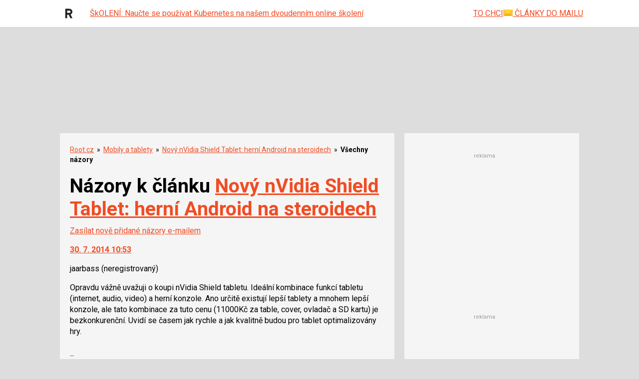

--- FILE ---
content_type: text/html; charset=utf-8
request_url: https://www.google.com/recaptcha/api2/aframe
body_size: 181
content:
<!DOCTYPE HTML><html><head><meta http-equiv="content-type" content="text/html; charset=UTF-8"></head><body><script nonce="fejefXHt8eQ_spIZisxagw">/** Anti-fraud and anti-abuse applications only. See google.com/recaptcha */ try{var clients={'sodar':'https://pagead2.googlesyndication.com/pagead/sodar?'};window.addEventListener("message",function(a){try{if(a.source===window.parent){var b=JSON.parse(a.data);var c=clients[b['id']];if(c){var d=document.createElement('img');d.src=c+b['params']+'&rc='+(localStorage.getItem("rc::a")?sessionStorage.getItem("rc::b"):"");window.document.body.appendChild(d);sessionStorage.setItem("rc::e",parseInt(sessionStorage.getItem("rc::e")||0)+1);localStorage.setItem("rc::h",'1769402006520');}}}catch(b){}});window.parent.postMessage("_grecaptcha_ready", "*");}catch(b){}</script></body></html>